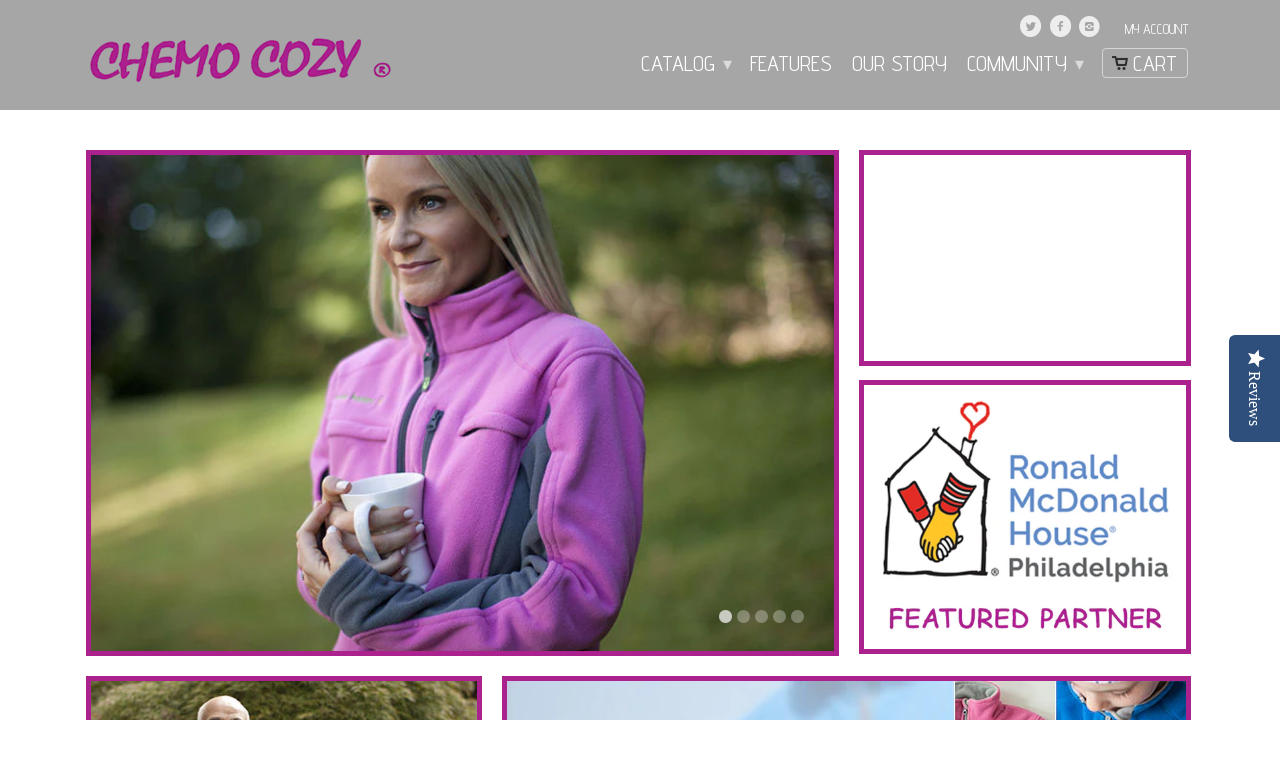

--- FILE ---
content_type: text/html; charset=utf-8
request_url: https://www.chemocozy.com/
body_size: 12799
content:
<!doctype html>
<html lang="en">  
  <head>
    <script type="text/javascript">(function e(){var e=document.createElement("script");e.type="text/javascript",e.async=true,e.src="//staticw2.yotpo.com/ZslF3V1pXLu60chSzv7WiPcwEJssMn9OogEA8oxv/widget.js";var t=document.getElementsByTagName("script")[0];t.parentNode.insertBefore(e,t)})();</script>
    <script type="text/javascript">
(function e(){var e=document.createElement("script");e.type="text/javascript",e.async=true,e.src="//staticw2.yotpo.com/ZslF3V1pXLu60chSzv7WiPcwEJssMn9OogEA8oxv/widget.js";var t=document.getElementsByTagName("script")[0];t.parentNode.insertBefore(e,t)})();
</script>
    <meta charset="utf-8">
    <meta http-equiv="cleartype" content="on">
    
    <meta name="robots" content="index,follow">
    

    <title>
      
        Functional and Fashionable clothing during infusion treatments
      
    </title>
        
    
      <meta name="description" content="a clothing company for chemotherapy, dialysis and most cancer - related infusion treatments. Patients with a port or PICC have zippered openings to access sites" />
    
    
    

<meta name="author" content="Chemo Cozy">
<meta property="og:url" content="https://www.chemocozy.com/">
<meta property="og:site_name" content="Chemo Cozy">


  <meta property="og:type" content="website">
  <meta property="og:title" content="Functional and Fashionable clothing during infusion treatments">
  
  <meta property="og:image" content="http://www.chemocozy.com/cdn/shop/t/5/assets/logo.png?v=91811849975180042331405970470">
  <meta property="og:image:secure_url" content="https://www.chemocozy.com/cdn/shop/t/5/assets/logo.png?v=91811849975180042331405970470">
  


  <meta property="og:description" content="a clothing company for chemotherapy, dialysis and most cancer - related infusion treatments. Patients with a port or PICC have zippered openings to access sites">





 

    
    

    <!-- Mobile Specific Metas -->
    <meta name="HandheldFriendly" content="True">
    <meta name="MobileOptimized" content="320">
    <meta name="viewport" content="width=device-width, initial-scale=1, maximum-scale=1"> 

    <!-- Stylesheets -->
    <link href="//www.chemocozy.com/cdn/shop/t/5/assets/styles.css?v=175687519850956615031674755763" rel="stylesheet" type="text/css" media="all" />
    <!--[if lte IE 8]>
      <link href="//www.chemocozy.com/cdn/shop/t/5/assets/ie.css?v=118629227472550075021405953229" rel="stylesheet" type="text/css" media="all" />
    <![endif]-->
      
    <!-- Icons -->
    <link rel="shortcut icon" type="image/x-icon" href="//www.chemocozy.com/cdn/shop/t/5/assets/favicon.png?v=130334209148234922921406347544">
    <link rel="canonical" href="https://www.chemocozy.com/" />

    <!-- Custom Fonts -->
    <link href='//fonts.googleapis.com/css?family=.|Merriweather:light,normal,bold|Advent+Pro:light,normal,bold|Advent+Pro:light,normal,bold|Cantarell:light,normal,bold' rel='stylesheet' type='text/css'>
    
    
      
    <!-- jQuery and jQuery fallback -->
    <script src="//ajax.googleapis.com/ajax/libs/jquery/1.11.0/jquery.min.js"></script>
    <script>window.jQuery || document.write("<script src='//www.chemocozy.com/cdn/shop/t/5/assets/jquery.min.js?v=74721525869110791951405953230'>\x3C/script>")</script>
    <script src="//www.chemocozy.com/cdn/shop/t/5/assets/app.js?v=68788629816474597161486053189" type="text/javascript"></script>
    
    <script src="//www.chemocozy.com/cdn/shopifycloud/storefront/assets/themes_support/option_selection-b017cd28.js" type="text/javascript"></script>        
    <script>window.performance && window.performance.mark && window.performance.mark('shopify.content_for_header.start');</script><meta name="google-site-verification" content="dWF1Pc_nao2-0uVgscQWTv_bDxAN4nIJG2Bt_JWCs10">
<meta id="shopify-digital-wallet" name="shopify-digital-wallet" content="/2517697/digital_wallets/dialog">
<meta name="shopify-checkout-api-token" content="53f78ecb5ed819c2d9c82687574a944c">
<meta id="in-context-paypal-metadata" data-shop-id="2517697" data-venmo-supported="false" data-environment="production" data-locale="en_US" data-paypal-v4="true" data-currency="USD">
<script async="async" src="/checkouts/internal/preloads.js?locale=en-US"></script>
<link rel="preconnect" href="https://shop.app" crossorigin="anonymous">
<script async="async" src="https://shop.app/checkouts/internal/preloads.js?locale=en-US&shop_id=2517697" crossorigin="anonymous"></script>
<script id="apple-pay-shop-capabilities" type="application/json">{"shopId":2517697,"countryCode":"US","currencyCode":"USD","merchantCapabilities":["supports3DS"],"merchantId":"gid:\/\/shopify\/Shop\/2517697","merchantName":"Chemo Cozy","requiredBillingContactFields":["postalAddress","email"],"requiredShippingContactFields":["postalAddress","email"],"shippingType":"shipping","supportedNetworks":["visa","masterCard","amex","discover","elo","jcb"],"total":{"type":"pending","label":"Chemo Cozy","amount":"1.00"},"shopifyPaymentsEnabled":true,"supportsSubscriptions":true}</script>
<script id="shopify-features" type="application/json">{"accessToken":"53f78ecb5ed819c2d9c82687574a944c","betas":["rich-media-storefront-analytics"],"domain":"www.chemocozy.com","predictiveSearch":true,"shopId":2517697,"locale":"en"}</script>
<script>var Shopify = Shopify || {};
Shopify.shop = "chemo-cozy.myshopify.com";
Shopify.locale = "en";
Shopify.currency = {"active":"USD","rate":"1.0"};
Shopify.country = "US";
Shopify.theme = {"name":"chemocozy","id":8339413,"schema_name":null,"schema_version":null,"theme_store_id":null,"role":"main"};
Shopify.theme.handle = "null";
Shopify.theme.style = {"id":null,"handle":null};
Shopify.cdnHost = "www.chemocozy.com/cdn";
Shopify.routes = Shopify.routes || {};
Shopify.routes.root = "/";</script>
<script type="module">!function(o){(o.Shopify=o.Shopify||{}).modules=!0}(window);</script>
<script>!function(o){function n(){var o=[];function n(){o.push(Array.prototype.slice.apply(arguments))}return n.q=o,n}var t=o.Shopify=o.Shopify||{};t.loadFeatures=n(),t.autoloadFeatures=n()}(window);</script>
<script>
  window.ShopifyPay = window.ShopifyPay || {};
  window.ShopifyPay.apiHost = "shop.app\/pay";
  window.ShopifyPay.redirectState = null;
</script>
<script id="shop-js-analytics" type="application/json">{"pageType":"index"}</script>
<script defer="defer" async type="module" src="//www.chemocozy.com/cdn/shopifycloud/shop-js/modules/v2/client.init-shop-cart-sync_BN7fPSNr.en.esm.js"></script>
<script defer="defer" async type="module" src="//www.chemocozy.com/cdn/shopifycloud/shop-js/modules/v2/chunk.common_Cbph3Kss.esm.js"></script>
<script defer="defer" async type="module" src="//www.chemocozy.com/cdn/shopifycloud/shop-js/modules/v2/chunk.modal_DKumMAJ1.esm.js"></script>
<script type="module">
  await import("//www.chemocozy.com/cdn/shopifycloud/shop-js/modules/v2/client.init-shop-cart-sync_BN7fPSNr.en.esm.js");
await import("//www.chemocozy.com/cdn/shopifycloud/shop-js/modules/v2/chunk.common_Cbph3Kss.esm.js");
await import("//www.chemocozy.com/cdn/shopifycloud/shop-js/modules/v2/chunk.modal_DKumMAJ1.esm.js");

  window.Shopify.SignInWithShop?.initShopCartSync?.({"fedCMEnabled":true,"windoidEnabled":true});

</script>
<script>
  window.Shopify = window.Shopify || {};
  if (!window.Shopify.featureAssets) window.Shopify.featureAssets = {};
  window.Shopify.featureAssets['shop-js'] = {"shop-cart-sync":["modules/v2/client.shop-cart-sync_CJVUk8Jm.en.esm.js","modules/v2/chunk.common_Cbph3Kss.esm.js","modules/v2/chunk.modal_DKumMAJ1.esm.js"],"init-fed-cm":["modules/v2/client.init-fed-cm_7Fvt41F4.en.esm.js","modules/v2/chunk.common_Cbph3Kss.esm.js","modules/v2/chunk.modal_DKumMAJ1.esm.js"],"init-shop-email-lookup-coordinator":["modules/v2/client.init-shop-email-lookup-coordinator_Cc088_bR.en.esm.js","modules/v2/chunk.common_Cbph3Kss.esm.js","modules/v2/chunk.modal_DKumMAJ1.esm.js"],"init-windoid":["modules/v2/client.init-windoid_hPopwJRj.en.esm.js","modules/v2/chunk.common_Cbph3Kss.esm.js","modules/v2/chunk.modal_DKumMAJ1.esm.js"],"shop-button":["modules/v2/client.shop-button_B0jaPSNF.en.esm.js","modules/v2/chunk.common_Cbph3Kss.esm.js","modules/v2/chunk.modal_DKumMAJ1.esm.js"],"shop-cash-offers":["modules/v2/client.shop-cash-offers_DPIskqss.en.esm.js","modules/v2/chunk.common_Cbph3Kss.esm.js","modules/v2/chunk.modal_DKumMAJ1.esm.js"],"shop-toast-manager":["modules/v2/client.shop-toast-manager_CK7RT69O.en.esm.js","modules/v2/chunk.common_Cbph3Kss.esm.js","modules/v2/chunk.modal_DKumMAJ1.esm.js"],"init-shop-cart-sync":["modules/v2/client.init-shop-cart-sync_BN7fPSNr.en.esm.js","modules/v2/chunk.common_Cbph3Kss.esm.js","modules/v2/chunk.modal_DKumMAJ1.esm.js"],"init-customer-accounts-sign-up":["modules/v2/client.init-customer-accounts-sign-up_CfPf4CXf.en.esm.js","modules/v2/client.shop-login-button_DeIztwXF.en.esm.js","modules/v2/chunk.common_Cbph3Kss.esm.js","modules/v2/chunk.modal_DKumMAJ1.esm.js"],"pay-button":["modules/v2/client.pay-button_CgIwFSYN.en.esm.js","modules/v2/chunk.common_Cbph3Kss.esm.js","modules/v2/chunk.modal_DKumMAJ1.esm.js"],"init-customer-accounts":["modules/v2/client.init-customer-accounts_DQ3x16JI.en.esm.js","modules/v2/client.shop-login-button_DeIztwXF.en.esm.js","modules/v2/chunk.common_Cbph3Kss.esm.js","modules/v2/chunk.modal_DKumMAJ1.esm.js"],"avatar":["modules/v2/client.avatar_BTnouDA3.en.esm.js"],"init-shop-for-new-customer-accounts":["modules/v2/client.init-shop-for-new-customer-accounts_CsZy_esa.en.esm.js","modules/v2/client.shop-login-button_DeIztwXF.en.esm.js","modules/v2/chunk.common_Cbph3Kss.esm.js","modules/v2/chunk.modal_DKumMAJ1.esm.js"],"shop-follow-button":["modules/v2/client.shop-follow-button_BRMJjgGd.en.esm.js","modules/v2/chunk.common_Cbph3Kss.esm.js","modules/v2/chunk.modal_DKumMAJ1.esm.js"],"checkout-modal":["modules/v2/client.checkout-modal_B9Drz_yf.en.esm.js","modules/v2/chunk.common_Cbph3Kss.esm.js","modules/v2/chunk.modal_DKumMAJ1.esm.js"],"shop-login-button":["modules/v2/client.shop-login-button_DeIztwXF.en.esm.js","modules/v2/chunk.common_Cbph3Kss.esm.js","modules/v2/chunk.modal_DKumMAJ1.esm.js"],"lead-capture":["modules/v2/client.lead-capture_DXYzFM3R.en.esm.js","modules/v2/chunk.common_Cbph3Kss.esm.js","modules/v2/chunk.modal_DKumMAJ1.esm.js"],"shop-login":["modules/v2/client.shop-login_CA5pJqmO.en.esm.js","modules/v2/chunk.common_Cbph3Kss.esm.js","modules/v2/chunk.modal_DKumMAJ1.esm.js"],"payment-terms":["modules/v2/client.payment-terms_BxzfvcZJ.en.esm.js","modules/v2/chunk.common_Cbph3Kss.esm.js","modules/v2/chunk.modal_DKumMAJ1.esm.js"]};
</script>
<script>(function() {
  var isLoaded = false;
  function asyncLoad() {
    if (isLoaded) return;
    isLoaded = true;
    var urls = ["\/\/d1liekpayvooaz.cloudfront.net\/apps\/customizery\/customizery.js?shop=chemo-cozy.myshopify.com","https:\/\/chimpstatic.com\/mcjs-connected\/js\/users\/ee43d2cf9abfe6da3b311160f\/dea393a30b440ce886caa43d3.js?shop=chemo-cozy.myshopify.com"];
    for (var i = 0; i < urls.length; i++) {
      var s = document.createElement('script');
      s.type = 'text/javascript';
      s.async = true;
      s.src = urls[i];
      var x = document.getElementsByTagName('script')[0];
      x.parentNode.insertBefore(s, x);
    }
  };
  if(window.attachEvent) {
    window.attachEvent('onload', asyncLoad);
  } else {
    window.addEventListener('load', asyncLoad, false);
  }
})();</script>
<script id="__st">var __st={"a":2517697,"offset":-18000,"reqid":"eecd53cc-52b9-4703-946a-6aaf14962097-1770013067","pageurl":"www.chemocozy.com\/","u":"5b07ec4b19b2","p":"home"};</script>
<script>window.ShopifyPaypalV4VisibilityTracking = true;</script>
<script id="captcha-bootstrap">!function(){'use strict';const t='contact',e='account',n='new_comment',o=[[t,t],['blogs',n],['comments',n],[t,'customer']],c=[[e,'customer_login'],[e,'guest_login'],[e,'recover_customer_password'],[e,'create_customer']],r=t=>t.map((([t,e])=>`form[action*='/${t}']:not([data-nocaptcha='true']) input[name='form_type'][value='${e}']`)).join(','),a=t=>()=>t?[...document.querySelectorAll(t)].map((t=>t.form)):[];function s(){const t=[...o],e=r(t);return a(e)}const i='password',u='form_key',d=['recaptcha-v3-token','g-recaptcha-response','h-captcha-response',i],f=()=>{try{return window.sessionStorage}catch{return}},m='__shopify_v',_=t=>t.elements[u];function p(t,e,n=!1){try{const o=window.sessionStorage,c=JSON.parse(o.getItem(e)),{data:r}=function(t){const{data:e,action:n}=t;return t[m]||n?{data:e,action:n}:{data:t,action:n}}(c);for(const[e,n]of Object.entries(r))t.elements[e]&&(t.elements[e].value=n);n&&o.removeItem(e)}catch(o){console.error('form repopulation failed',{error:o})}}const l='form_type',E='cptcha';function T(t){t.dataset[E]=!0}const w=window,h=w.document,L='Shopify',v='ce_forms',y='captcha';let A=!1;((t,e)=>{const n=(g='f06e6c50-85a8-45c8-87d0-21a2b65856fe',I='https://cdn.shopify.com/shopifycloud/storefront-forms-hcaptcha/ce_storefront_forms_captcha_hcaptcha.v1.5.2.iife.js',D={infoText:'Protected by hCaptcha',privacyText:'Privacy',termsText:'Terms'},(t,e,n)=>{const o=w[L][v],c=o.bindForm;if(c)return c(t,g,e,D).then(n);var r;o.q.push([[t,g,e,D],n]),r=I,A||(h.body.append(Object.assign(h.createElement('script'),{id:'captcha-provider',async:!0,src:r})),A=!0)});var g,I,D;w[L]=w[L]||{},w[L][v]=w[L][v]||{},w[L][v].q=[],w[L][y]=w[L][y]||{},w[L][y].protect=function(t,e){n(t,void 0,e),T(t)},Object.freeze(w[L][y]),function(t,e,n,w,h,L){const[v,y,A,g]=function(t,e,n){const i=e?o:[],u=t?c:[],d=[...i,...u],f=r(d),m=r(i),_=r(d.filter((([t,e])=>n.includes(e))));return[a(f),a(m),a(_),s()]}(w,h,L),I=t=>{const e=t.target;return e instanceof HTMLFormElement?e:e&&e.form},D=t=>v().includes(t);t.addEventListener('submit',(t=>{const e=I(t);if(!e)return;const n=D(e)&&!e.dataset.hcaptchaBound&&!e.dataset.recaptchaBound,o=_(e),c=g().includes(e)&&(!o||!o.value);(n||c)&&t.preventDefault(),c&&!n&&(function(t){try{if(!f())return;!function(t){const e=f();if(!e)return;const n=_(t);if(!n)return;const o=n.value;o&&e.removeItem(o)}(t);const e=Array.from(Array(32),(()=>Math.random().toString(36)[2])).join('');!function(t,e){_(t)||t.append(Object.assign(document.createElement('input'),{type:'hidden',name:u})),t.elements[u].value=e}(t,e),function(t,e){const n=f();if(!n)return;const o=[...t.querySelectorAll(`input[type='${i}']`)].map((({name:t})=>t)),c=[...d,...o],r={};for(const[a,s]of new FormData(t).entries())c.includes(a)||(r[a]=s);n.setItem(e,JSON.stringify({[m]:1,action:t.action,data:r}))}(t,e)}catch(e){console.error('failed to persist form',e)}}(e),e.submit())}));const S=(t,e)=>{t&&!t.dataset[E]&&(n(t,e.some((e=>e===t))),T(t))};for(const o of['focusin','change'])t.addEventListener(o,(t=>{const e=I(t);D(e)&&S(e,y())}));const B=e.get('form_key'),M=e.get(l),P=B&&M;t.addEventListener('DOMContentLoaded',(()=>{const t=y();if(P)for(const e of t)e.elements[l].value===M&&p(e,B);[...new Set([...A(),...v().filter((t=>'true'===t.dataset.shopifyCaptcha))])].forEach((e=>S(e,t)))}))}(h,new URLSearchParams(w.location.search),n,t,e,['guest_login'])})(!0,!0)}();</script>
<script integrity="sha256-4kQ18oKyAcykRKYeNunJcIwy7WH5gtpwJnB7kiuLZ1E=" data-source-attribution="shopify.loadfeatures" defer="defer" src="//www.chemocozy.com/cdn/shopifycloud/storefront/assets/storefront/load_feature-a0a9edcb.js" crossorigin="anonymous"></script>
<script crossorigin="anonymous" defer="defer" src="//www.chemocozy.com/cdn/shopifycloud/storefront/assets/shopify_pay/storefront-65b4c6d7.js?v=20250812"></script>
<script data-source-attribution="shopify.dynamic_checkout.dynamic.init">var Shopify=Shopify||{};Shopify.PaymentButton=Shopify.PaymentButton||{isStorefrontPortableWallets:!0,init:function(){window.Shopify.PaymentButton.init=function(){};var t=document.createElement("script");t.src="https://www.chemocozy.com/cdn/shopifycloud/portable-wallets/latest/portable-wallets.en.js",t.type="module",document.head.appendChild(t)}};
</script>
<script data-source-attribution="shopify.dynamic_checkout.buyer_consent">
  function portableWalletsHideBuyerConsent(e){var t=document.getElementById("shopify-buyer-consent"),n=document.getElementById("shopify-subscription-policy-button");t&&n&&(t.classList.add("hidden"),t.setAttribute("aria-hidden","true"),n.removeEventListener("click",e))}function portableWalletsShowBuyerConsent(e){var t=document.getElementById("shopify-buyer-consent"),n=document.getElementById("shopify-subscription-policy-button");t&&n&&(t.classList.remove("hidden"),t.removeAttribute("aria-hidden"),n.addEventListener("click",e))}window.Shopify?.PaymentButton&&(window.Shopify.PaymentButton.hideBuyerConsent=portableWalletsHideBuyerConsent,window.Shopify.PaymentButton.showBuyerConsent=portableWalletsShowBuyerConsent);
</script>
<script data-source-attribution="shopify.dynamic_checkout.cart.bootstrap">document.addEventListener("DOMContentLoaded",(function(){function t(){return document.querySelector("shopify-accelerated-checkout-cart, shopify-accelerated-checkout")}if(t())Shopify.PaymentButton.init();else{new MutationObserver((function(e,n){t()&&(Shopify.PaymentButton.init(),n.disconnect())})).observe(document.body,{childList:!0,subtree:!0})}}));
</script>
<link id="shopify-accelerated-checkout-styles" rel="stylesheet" media="screen" href="https://www.chemocozy.com/cdn/shopifycloud/portable-wallets/latest/accelerated-checkout-backwards-compat.css" crossorigin="anonymous">
<style id="shopify-accelerated-checkout-cart">
        #shopify-buyer-consent {
  margin-top: 1em;
  display: inline-block;
  width: 100%;
}

#shopify-buyer-consent.hidden {
  display: none;
}

#shopify-subscription-policy-button {
  background: none;
  border: none;
  padding: 0;
  text-decoration: underline;
  font-size: inherit;
  cursor: pointer;
}

#shopify-subscription-policy-button::before {
  box-shadow: none;
}

      </style>

<script>window.performance && window.performance.mark && window.performance.mark('shopify.content_for_header.end');</script>
  <link href="https://monorail-edge.shopifysvc.com" rel="dns-prefetch">
<script>(function(){if ("sendBeacon" in navigator && "performance" in window) {try {var session_token_from_headers = performance.getEntriesByType('navigation')[0].serverTiming.find(x => x.name == '_s').description;} catch {var session_token_from_headers = undefined;}var session_cookie_matches = document.cookie.match(/_shopify_s=([^;]*)/);var session_token_from_cookie = session_cookie_matches && session_cookie_matches.length === 2 ? session_cookie_matches[1] : "";var session_token = session_token_from_headers || session_token_from_cookie || "";function handle_abandonment_event(e) {var entries = performance.getEntries().filter(function(entry) {return /monorail-edge.shopifysvc.com/.test(entry.name);});if (!window.abandonment_tracked && entries.length === 0) {window.abandonment_tracked = true;var currentMs = Date.now();var navigation_start = performance.timing.navigationStart;var payload = {shop_id: 2517697,url: window.location.href,navigation_start,duration: currentMs - navigation_start,session_token,page_type: "index"};window.navigator.sendBeacon("https://monorail-edge.shopifysvc.com/v1/produce", JSON.stringify({schema_id: "online_store_buyer_site_abandonment/1.1",payload: payload,metadata: {event_created_at_ms: currentMs,event_sent_at_ms: currentMs}}));}}window.addEventListener('pagehide', handle_abandonment_event);}}());</script>
<script id="web-pixels-manager-setup">(function e(e,d,r,n,o){if(void 0===o&&(o={}),!Boolean(null===(a=null===(i=window.Shopify)||void 0===i?void 0:i.analytics)||void 0===a?void 0:a.replayQueue)){var i,a;window.Shopify=window.Shopify||{};var t=window.Shopify;t.analytics=t.analytics||{};var s=t.analytics;s.replayQueue=[],s.publish=function(e,d,r){return s.replayQueue.push([e,d,r]),!0};try{self.performance.mark("wpm:start")}catch(e){}var l=function(){var e={modern:/Edge?\/(1{2}[4-9]|1[2-9]\d|[2-9]\d{2}|\d{4,})\.\d+(\.\d+|)|Firefox\/(1{2}[4-9]|1[2-9]\d|[2-9]\d{2}|\d{4,})\.\d+(\.\d+|)|Chrom(ium|e)\/(9{2}|\d{3,})\.\d+(\.\d+|)|(Maci|X1{2}).+ Version\/(15\.\d+|(1[6-9]|[2-9]\d|\d{3,})\.\d+)([,.]\d+|)( \(\w+\)|)( Mobile\/\w+|) Safari\/|Chrome.+OPR\/(9{2}|\d{3,})\.\d+\.\d+|(CPU[ +]OS|iPhone[ +]OS|CPU[ +]iPhone|CPU IPhone OS|CPU iPad OS)[ +]+(15[._]\d+|(1[6-9]|[2-9]\d|\d{3,})[._]\d+)([._]\d+|)|Android:?[ /-](13[3-9]|1[4-9]\d|[2-9]\d{2}|\d{4,})(\.\d+|)(\.\d+|)|Android.+Firefox\/(13[5-9]|1[4-9]\d|[2-9]\d{2}|\d{4,})\.\d+(\.\d+|)|Android.+Chrom(ium|e)\/(13[3-9]|1[4-9]\d|[2-9]\d{2}|\d{4,})\.\d+(\.\d+|)|SamsungBrowser\/([2-9]\d|\d{3,})\.\d+/,legacy:/Edge?\/(1[6-9]|[2-9]\d|\d{3,})\.\d+(\.\d+|)|Firefox\/(5[4-9]|[6-9]\d|\d{3,})\.\d+(\.\d+|)|Chrom(ium|e)\/(5[1-9]|[6-9]\d|\d{3,})\.\d+(\.\d+|)([\d.]+$|.*Safari\/(?![\d.]+ Edge\/[\d.]+$))|(Maci|X1{2}).+ Version\/(10\.\d+|(1[1-9]|[2-9]\d|\d{3,})\.\d+)([,.]\d+|)( \(\w+\)|)( Mobile\/\w+|) Safari\/|Chrome.+OPR\/(3[89]|[4-9]\d|\d{3,})\.\d+\.\d+|(CPU[ +]OS|iPhone[ +]OS|CPU[ +]iPhone|CPU IPhone OS|CPU iPad OS)[ +]+(10[._]\d+|(1[1-9]|[2-9]\d|\d{3,})[._]\d+)([._]\d+|)|Android:?[ /-](13[3-9]|1[4-9]\d|[2-9]\d{2}|\d{4,})(\.\d+|)(\.\d+|)|Mobile Safari.+OPR\/([89]\d|\d{3,})\.\d+\.\d+|Android.+Firefox\/(13[5-9]|1[4-9]\d|[2-9]\d{2}|\d{4,})\.\d+(\.\d+|)|Android.+Chrom(ium|e)\/(13[3-9]|1[4-9]\d|[2-9]\d{2}|\d{4,})\.\d+(\.\d+|)|Android.+(UC? ?Browser|UCWEB|U3)[ /]?(15\.([5-9]|\d{2,})|(1[6-9]|[2-9]\d|\d{3,})\.\d+)\.\d+|SamsungBrowser\/(5\.\d+|([6-9]|\d{2,})\.\d+)|Android.+MQ{2}Browser\/(14(\.(9|\d{2,})|)|(1[5-9]|[2-9]\d|\d{3,})(\.\d+|))(\.\d+|)|K[Aa][Ii]OS\/(3\.\d+|([4-9]|\d{2,})\.\d+)(\.\d+|)/},d=e.modern,r=e.legacy,n=navigator.userAgent;return n.match(d)?"modern":n.match(r)?"legacy":"unknown"}(),u="modern"===l?"modern":"legacy",c=(null!=n?n:{modern:"",legacy:""})[u],f=function(e){return[e.baseUrl,"/wpm","/b",e.hashVersion,"modern"===e.buildTarget?"m":"l",".js"].join("")}({baseUrl:d,hashVersion:r,buildTarget:u}),m=function(e){var d=e.version,r=e.bundleTarget,n=e.surface,o=e.pageUrl,i=e.monorailEndpoint;return{emit:function(e){var a=e.status,t=e.errorMsg,s=(new Date).getTime(),l=JSON.stringify({metadata:{event_sent_at_ms:s},events:[{schema_id:"web_pixels_manager_load/3.1",payload:{version:d,bundle_target:r,page_url:o,status:a,surface:n,error_msg:t},metadata:{event_created_at_ms:s}}]});if(!i)return console&&console.warn&&console.warn("[Web Pixels Manager] No Monorail endpoint provided, skipping logging."),!1;try{return self.navigator.sendBeacon.bind(self.navigator)(i,l)}catch(e){}var u=new XMLHttpRequest;try{return u.open("POST",i,!0),u.setRequestHeader("Content-Type","text/plain"),u.send(l),!0}catch(e){return console&&console.warn&&console.warn("[Web Pixels Manager] Got an unhandled error while logging to Monorail."),!1}}}}({version:r,bundleTarget:l,surface:e.surface,pageUrl:self.location.href,monorailEndpoint:e.monorailEndpoint});try{o.browserTarget=l,function(e){var d=e.src,r=e.async,n=void 0===r||r,o=e.onload,i=e.onerror,a=e.sri,t=e.scriptDataAttributes,s=void 0===t?{}:t,l=document.createElement("script"),u=document.querySelector("head"),c=document.querySelector("body");if(l.async=n,l.src=d,a&&(l.integrity=a,l.crossOrigin="anonymous"),s)for(var f in s)if(Object.prototype.hasOwnProperty.call(s,f))try{l.dataset[f]=s[f]}catch(e){}if(o&&l.addEventListener("load",o),i&&l.addEventListener("error",i),u)u.appendChild(l);else{if(!c)throw new Error("Did not find a head or body element to append the script");c.appendChild(l)}}({src:f,async:!0,onload:function(){if(!function(){var e,d;return Boolean(null===(d=null===(e=window.Shopify)||void 0===e?void 0:e.analytics)||void 0===d?void 0:d.initialized)}()){var d=window.webPixelsManager.init(e)||void 0;if(d){var r=window.Shopify.analytics;r.replayQueue.forEach((function(e){var r=e[0],n=e[1],o=e[2];d.publishCustomEvent(r,n,o)})),r.replayQueue=[],r.publish=d.publishCustomEvent,r.visitor=d.visitor,r.initialized=!0}}},onerror:function(){return m.emit({status:"failed",errorMsg:"".concat(f," has failed to load")})},sri:function(e){var d=/^sha384-[A-Za-z0-9+/=]+$/;return"string"==typeof e&&d.test(e)}(c)?c:"",scriptDataAttributes:o}),m.emit({status:"loading"})}catch(e){m.emit({status:"failed",errorMsg:(null==e?void 0:e.message)||"Unknown error"})}}})({shopId: 2517697,storefrontBaseUrl: "https://www.chemocozy.com",extensionsBaseUrl: "https://extensions.shopifycdn.com/cdn/shopifycloud/web-pixels-manager",monorailEndpoint: "https://monorail-edge.shopifysvc.com/unstable/produce_batch",surface: "storefront-renderer",enabledBetaFlags: ["2dca8a86"],webPixelsConfigList: [{"id":"1209696345","configuration":"{\"yotpoStoreId\":\"ZslF3V1pXLu60chSzv7WiPcwEJssMn9OogEA8oxv\"}","eventPayloadVersion":"v1","runtimeContext":"STRICT","scriptVersion":"8bb37a256888599d9a3d57f0551d3859","type":"APP","apiClientId":70132,"privacyPurposes":["ANALYTICS","MARKETING","SALE_OF_DATA"],"dataSharingAdjustments":{"protectedCustomerApprovalScopes":["read_customer_address","read_customer_email","read_customer_name","read_customer_personal_data","read_customer_phone"]}},{"id":"429391961","configuration":"{\"config\":\"{\\\"pixel_id\\\":\\\"G-1NCS5CYXSD\\\",\\\"target_country\\\":\\\"US\\\",\\\"gtag_events\\\":[{\\\"type\\\":\\\"begin_checkout\\\",\\\"action_label\\\":\\\"G-1NCS5CYXSD\\\"},{\\\"type\\\":\\\"search\\\",\\\"action_label\\\":\\\"G-1NCS5CYXSD\\\"},{\\\"type\\\":\\\"view_item\\\",\\\"action_label\\\":[\\\"G-1NCS5CYXSD\\\",\\\"MC-DGW57KH1QH\\\"]},{\\\"type\\\":\\\"purchase\\\",\\\"action_label\\\":[\\\"G-1NCS5CYXSD\\\",\\\"MC-DGW57KH1QH\\\"]},{\\\"type\\\":\\\"page_view\\\",\\\"action_label\\\":[\\\"G-1NCS5CYXSD\\\",\\\"MC-DGW57KH1QH\\\"]},{\\\"type\\\":\\\"add_payment_info\\\",\\\"action_label\\\":\\\"G-1NCS5CYXSD\\\"},{\\\"type\\\":\\\"add_to_cart\\\",\\\"action_label\\\":\\\"G-1NCS5CYXSD\\\"}],\\\"enable_monitoring_mode\\\":false}\"}","eventPayloadVersion":"v1","runtimeContext":"OPEN","scriptVersion":"b2a88bafab3e21179ed38636efcd8a93","type":"APP","apiClientId":1780363,"privacyPurposes":[],"dataSharingAdjustments":{"protectedCustomerApprovalScopes":["read_customer_address","read_customer_email","read_customer_name","read_customer_personal_data","read_customer_phone"]}},{"id":"68649049","eventPayloadVersion":"v1","runtimeContext":"LAX","scriptVersion":"1","type":"CUSTOM","privacyPurposes":["MARKETING"],"name":"Meta pixel (migrated)"},{"id":"104595545","eventPayloadVersion":"v1","runtimeContext":"LAX","scriptVersion":"1","type":"CUSTOM","privacyPurposes":["ANALYTICS"],"name":"Google Analytics tag (migrated)"},{"id":"shopify-app-pixel","configuration":"{}","eventPayloadVersion":"v1","runtimeContext":"STRICT","scriptVersion":"0450","apiClientId":"shopify-pixel","type":"APP","privacyPurposes":["ANALYTICS","MARKETING"]},{"id":"shopify-custom-pixel","eventPayloadVersion":"v1","runtimeContext":"LAX","scriptVersion":"0450","apiClientId":"shopify-pixel","type":"CUSTOM","privacyPurposes":["ANALYTICS","MARKETING"]}],isMerchantRequest: false,initData: {"shop":{"name":"Chemo Cozy","paymentSettings":{"currencyCode":"USD"},"myshopifyDomain":"chemo-cozy.myshopify.com","countryCode":"US","storefrontUrl":"https:\/\/www.chemocozy.com"},"customer":null,"cart":null,"checkout":null,"productVariants":[],"purchasingCompany":null},},"https://www.chemocozy.com/cdn","1d2a099fw23dfb22ep557258f5m7a2edbae",{"modern":"","legacy":""},{"shopId":"2517697","storefrontBaseUrl":"https:\/\/www.chemocozy.com","extensionBaseUrl":"https:\/\/extensions.shopifycdn.com\/cdn\/shopifycloud\/web-pixels-manager","surface":"storefront-renderer","enabledBetaFlags":"[\"2dca8a86\"]","isMerchantRequest":"false","hashVersion":"1d2a099fw23dfb22ep557258f5m7a2edbae","publish":"custom","events":"[[\"page_viewed\",{}]]"});</script><script>
  window.ShopifyAnalytics = window.ShopifyAnalytics || {};
  window.ShopifyAnalytics.meta = window.ShopifyAnalytics.meta || {};
  window.ShopifyAnalytics.meta.currency = 'USD';
  var meta = {"page":{"pageType":"home","requestId":"eecd53cc-52b9-4703-946a-6aaf14962097-1770013067"}};
  for (var attr in meta) {
    window.ShopifyAnalytics.meta[attr] = meta[attr];
  }
</script>
<script class="analytics">
  (function () {
    var customDocumentWrite = function(content) {
      var jquery = null;

      if (window.jQuery) {
        jquery = window.jQuery;
      } else if (window.Checkout && window.Checkout.$) {
        jquery = window.Checkout.$;
      }

      if (jquery) {
        jquery('body').append(content);
      }
    };

    var hasLoggedConversion = function(token) {
      if (token) {
        return document.cookie.indexOf('loggedConversion=' + token) !== -1;
      }
      return false;
    }

    var setCookieIfConversion = function(token) {
      if (token) {
        var twoMonthsFromNow = new Date(Date.now());
        twoMonthsFromNow.setMonth(twoMonthsFromNow.getMonth() + 2);

        document.cookie = 'loggedConversion=' + token + '; expires=' + twoMonthsFromNow;
      }
    }

    var trekkie = window.ShopifyAnalytics.lib = window.trekkie = window.trekkie || [];
    if (trekkie.integrations) {
      return;
    }
    trekkie.methods = [
      'identify',
      'page',
      'ready',
      'track',
      'trackForm',
      'trackLink'
    ];
    trekkie.factory = function(method) {
      return function() {
        var args = Array.prototype.slice.call(arguments);
        args.unshift(method);
        trekkie.push(args);
        return trekkie;
      };
    };
    for (var i = 0; i < trekkie.methods.length; i++) {
      var key = trekkie.methods[i];
      trekkie[key] = trekkie.factory(key);
    }
    trekkie.load = function(config) {
      trekkie.config = config || {};
      trekkie.config.initialDocumentCookie = document.cookie;
      var first = document.getElementsByTagName('script')[0];
      var script = document.createElement('script');
      script.type = 'text/javascript';
      script.onerror = function(e) {
        var scriptFallback = document.createElement('script');
        scriptFallback.type = 'text/javascript';
        scriptFallback.onerror = function(error) {
                var Monorail = {
      produce: function produce(monorailDomain, schemaId, payload) {
        var currentMs = new Date().getTime();
        var event = {
          schema_id: schemaId,
          payload: payload,
          metadata: {
            event_created_at_ms: currentMs,
            event_sent_at_ms: currentMs
          }
        };
        return Monorail.sendRequest("https://" + monorailDomain + "/v1/produce", JSON.stringify(event));
      },
      sendRequest: function sendRequest(endpointUrl, payload) {
        // Try the sendBeacon API
        if (window && window.navigator && typeof window.navigator.sendBeacon === 'function' && typeof window.Blob === 'function' && !Monorail.isIos12()) {
          var blobData = new window.Blob([payload], {
            type: 'text/plain'
          });

          if (window.navigator.sendBeacon(endpointUrl, blobData)) {
            return true;
          } // sendBeacon was not successful

        } // XHR beacon

        var xhr = new XMLHttpRequest();

        try {
          xhr.open('POST', endpointUrl);
          xhr.setRequestHeader('Content-Type', 'text/plain');
          xhr.send(payload);
        } catch (e) {
          console.log(e);
        }

        return false;
      },
      isIos12: function isIos12() {
        return window.navigator.userAgent.lastIndexOf('iPhone; CPU iPhone OS 12_') !== -1 || window.navigator.userAgent.lastIndexOf('iPad; CPU OS 12_') !== -1;
      }
    };
    Monorail.produce('monorail-edge.shopifysvc.com',
      'trekkie_storefront_load_errors/1.1',
      {shop_id: 2517697,
      theme_id: 8339413,
      app_name: "storefront",
      context_url: window.location.href,
      source_url: "//www.chemocozy.com/cdn/s/trekkie.storefront.c59ea00e0474b293ae6629561379568a2d7c4bba.min.js"});

        };
        scriptFallback.async = true;
        scriptFallback.src = '//www.chemocozy.com/cdn/s/trekkie.storefront.c59ea00e0474b293ae6629561379568a2d7c4bba.min.js';
        first.parentNode.insertBefore(scriptFallback, first);
      };
      script.async = true;
      script.src = '//www.chemocozy.com/cdn/s/trekkie.storefront.c59ea00e0474b293ae6629561379568a2d7c4bba.min.js';
      first.parentNode.insertBefore(script, first);
    };
    trekkie.load(
      {"Trekkie":{"appName":"storefront","development":false,"defaultAttributes":{"shopId":2517697,"isMerchantRequest":null,"themeId":8339413,"themeCityHash":"10534976410709660905","contentLanguage":"en","currency":"USD","eventMetadataId":"2297392d-7c88-4f9a-8da5-e49801cce933"},"isServerSideCookieWritingEnabled":true,"monorailRegion":"shop_domain","enabledBetaFlags":["65f19447","b5387b81"]},"Session Attribution":{},"S2S":{"facebookCapiEnabled":false,"source":"trekkie-storefront-renderer","apiClientId":580111}}
    );

    var loaded = false;
    trekkie.ready(function() {
      if (loaded) return;
      loaded = true;

      window.ShopifyAnalytics.lib = window.trekkie;

      var originalDocumentWrite = document.write;
      document.write = customDocumentWrite;
      try { window.ShopifyAnalytics.merchantGoogleAnalytics.call(this); } catch(error) {};
      document.write = originalDocumentWrite;

      window.ShopifyAnalytics.lib.page(null,{"pageType":"home","requestId":"eecd53cc-52b9-4703-946a-6aaf14962097-1770013067","shopifyEmitted":true});

      var match = window.location.pathname.match(/checkouts\/(.+)\/(thank_you|post_purchase)/)
      var token = match? match[1]: undefined;
      if (!hasLoggedConversion(token)) {
        setCookieIfConversion(token);
        
      }
    });


        var eventsListenerScript = document.createElement('script');
        eventsListenerScript.async = true;
        eventsListenerScript.src = "//www.chemocozy.com/cdn/shopifycloud/storefront/assets/shop_events_listener-3da45d37.js";
        document.getElementsByTagName('head')[0].appendChild(eventsListenerScript);

})();</script>
  <script>
  if (!window.ga || (window.ga && typeof window.ga !== 'function')) {
    window.ga = function ga() {
      (window.ga.q = window.ga.q || []).push(arguments);
      if (window.Shopify && window.Shopify.analytics && typeof window.Shopify.analytics.publish === 'function') {
        window.Shopify.analytics.publish("ga_stub_called", {}, {sendTo: "google_osp_migration"});
      }
      console.error("Shopify's Google Analytics stub called with:", Array.from(arguments), "\nSee https://help.shopify.com/manual/promoting-marketing/pixels/pixel-migration#google for more information.");
    };
    if (window.Shopify && window.Shopify.analytics && typeof window.Shopify.analytics.publish === 'function') {
      window.Shopify.analytics.publish("ga_stub_initialized", {}, {sendTo: "google_osp_migration"});
    }
  }
</script>
<script
  defer
  src="https://www.chemocozy.com/cdn/shopifycloud/perf-kit/shopify-perf-kit-3.1.0.min.js"
  data-application="storefront-renderer"
  data-shop-id="2517697"
  data-render-region="gcp-us-east1"
  data-page-type="index"
  data-theme-instance-id="8339413"
  data-theme-name=""
  data-theme-version=""
  data-monorail-region="shop_domain"
  data-resource-timing-sampling-rate="10"
  data-shs="true"
  data-shs-beacon="true"
  data-shs-export-with-fetch="true"
  data-shs-logs-sample-rate="1"
  data-shs-beacon-endpoint="https://www.chemocozy.com/api/collect"
></script>
</head>
      <body class="index">
    <div id="fb-root"></div>
    <script>(function(d, s, id) {
      var js, fjs = d.getElementsByTagName(s)[0];
      if (d.getElementById(id)) return;
      js = d.createElement(s); js.id = id; js.async=true;
      js.src = "//connect.facebook.net/en_US/all.js#xfbml=1&status=0";
      fjs.parentNode.insertBefore(js, fjs);
    }(document, 'script', 'facebook-jssdk'));</script>

    <div class="header">
      <div class="container content"> 
        <div class="sixteen columns homepage">
        <div class="one-third column logo alpha">
          <a href="https://www.chemocozy.com" title="Chemo Cozy">
            
              <img src="//www.chemocozy.com/cdn/shop/t/5/assets/logo.png?v=91811849975180042331405970470" alt="Chemo Cozy" />
            
          </a>
        </div>
        
        <div class="two-thirds column nav omega">
          <div class="mobile_hidden mobile_menu_container">
            <ul class="top_menu ">
              
                <li> 
                  <ul class="social_icons">
                    
                      <li class="twitter"><a href="https://twitter.com/chemocozy" title="Chemo Cozy on Twitter" rel="me" target="_blank"><span class="icon-twitter"></span></a></li>
                    
                    
                    
                      <li class="facebook"><a href="https://www.facebook.com/chemocozy" title="Chemo Cozy on Facebook" rel="me" target="_blank"><span class="icon-facebook"></span></a></li>
                    
                    
                    
                    
                    

                    
                    
                    
                    
                    
                    
                    
                    
                    

                    
                      <li class="instagram"><a href="http://instagram.com/chemocozy" title="Chemo Cozy on Instagram" rel="me" target="_blank"><span class="icon-instagram"></span></a></li>  
                    
                    
                  </ul>
                </li>
              
              
              
                <li>
                  <a href="/account" title="My Account ">My Account</a>
                </li>
                
              
              
              
            </ul>
            <ul class="main menu">
              
                
                  <li><a href="/collections/all" title="Catalog"  >Catalog 
                    <span class="arrow">▾</span></a> 
                    <ul>
                      
                        
                          <li><a href="/collections/adult-chemo-cozy-jackets" title="Adult">Adult</a></li>
                        
                      
                        
                          <li><a href="/collections/chemo-cozy-kids" title="Kids">Kids</a></li>
                        
                      
                        
                          <li><a href="/products/donate-a-jacket" title="Donate">Donate</a></li>
                        
                      
                    </ul>
                  </li>
                
              
                
                  <li><a href="/pages/features" title="Features" >Features</a></li>
                
              
                
                  <li><a href="/pages/about-us" title="Our Story" >Our Story</a></li>
                
              
                
                  <li><a href="/pages/partners" title="Community"  >Community 
                    <span class="arrow">▾</span></a> 
                    <ul>
                      
                        
                          <li><a href="/pages/partners" title="Our Partners">Our Partners</a></li>
                        
                      
                        
                          <li><a href="/pages/chemo-cozy-champions" title="Champions">Champions</a></li>
                        
                      
                        
                          <li><a href="/blogs/news" title="Press">Press</a></li>
                        
                      
                    </ul>
                  </li>
                
              
            </ul>
          </div>
          <ul class="nav_buttons menu">
            <li class="navicon_button">
              <a href="#" class="navicon" title="View Menu">Menu</a>
            </li>
            <li>
              <a href="/cart" class="cart " title="Shopping Cart">Cart</a>
            </li>
          </ul>
        </div>

        
      </div>
    </div>
    </div>
    
    <div class="toggle_menu nav">
      <ul class="mobile_menu">
        <li>
          <form class="search" action="/search">
            
              <input type="hidden" name="type" value="product" />
            
            <input type="text" name="q" class="search_box" placeholder="Search..." value="" />
          </form>
        </li>
        
          
            <li ><a href="/collections/all" title="Catalog">Catalog</a>
              <ul>
                
                  
                    <li ><a href="/collections/adult-chemo-cozy-jackets" title="Adult">Adult</a></li>
                  
                
                  
                    <li ><a href="/collections/chemo-cozy-kids" title="Kids">Kids</a></li>
                  
                
                  
                    <li ><a href="/products/donate-a-jacket" title="Donate">Donate</a></li>
                  
                
              </ul>
            </li>
          
        
          
            <li ><a href="/pages/features" title="Features">Features</a></li>
          
        
          
            <li ><a href="/pages/about-us" title="Our Story">Our Story</a></li>
          
        
          
            <li ><a href="/pages/partners" title="Community">Community</a>
              <ul>
                
                  
                    <li ><a href="/pages/partners" title="Our Partners">Our Partners</a></li>
                  
                
                  
                    <li ><a href="/pages/chemo-cozy-champions" title="Champions">Champions</a></li>
                  
                
                  
                    <li ><a href="/blogs/news" title="Press">Press</a></li>
                  
                
              </ul>
            </li>
          
        
        
        
          <li>
            <a href="/account" title="My Account ">My Account</a>
          </li>
          
        
      </ul>
    </div>  
      
      <div class="fixed_header"></div>

      

      
        
  
    <div class="container main content"> 
      <div class="sixteen columns clearfix">
  
  
  

  <div id="homepage_slider" class="flexslider">
    <ul class="slides">
      
    
  
      
	    	<li>
	    		<a href="https://www.chemocozy.com/products/women-s-polar-fleece-jackets"><img src="//www.chemocozy.com/cdn/shop/t/5/assets/slideshow_1.jpg?v=154664314487318526491406841117" alt="Chemo Cozy - Chemotherapy Treatment Fleeces" /></a>
	    		
	    	</li>
	    
      
      
      	<li>
      		<a href="https://www.chemocozy.com/products/kids-fleece-jacket-blue"><img src="//www.chemocozy.com/cdn/shop/t/5/assets/slideshow_2.jpg?v=174259453212631865931406841118" alt="Stay Comfortable During Chemotherapy - Chemo Cozy" /></a>
          
        </li>
      
      
      
      	<li>
      		<a href="https://www.chemocozy.com/products/womens-polar-fleece-jacket-green"><img src="//www.chemocozy.com/cdn/shop/t/5/assets/slideshow_3.jpg?v=92839537234918389781406855097" alt="Fleeces with Port Line and PICC access - Chemo Cozy" /></a>
          
        </li>
      
      
      
      	<li>
      		<a href="https://www.chemocozy.com/products/men-s-polar-fleece-jackets"><img src="//www.chemocozy.com/cdn/shop/t/5/assets/slideshow_4.jpg?v=95552285880200628331406855099" alt="Clothing for Chemotherapy Infusions - Chemo Cozy" /></a>
          
        </li>
      
      
      
      	<li>
      		<a href="https://www.chemocozy.com/products/kids-fleece-jacket-teal"><img src="//www.chemocozy.com/cdn/shop/t/5/assets/slideshow_5.jpg?v=91044918593036365621406854507" alt="Pediatric Cancer Treatment Fleeces - Chemo Cozy" /></a>
          
        </li>
      
      
      
    </ul>
	</div>
	<div class="right1">
      
      






















<div class="video-container"><div><p><iframe src="//www.youtube.com/embed/B7mlGwQiPNE?feature=player_detailpage" width="640" height="360" frameborder="0" allowfullscreen="allowfullscreen"></iframe></p></div></div>


      
    </div>
    <div class="right2">
      <div class="calign">
      
      <a href="http://wendywalk.org/">
      
        






















<a href="http://www.philarmh.org/" target="_blank" title="Ronald McDonald House Philadelphia" rel="noopener noreferrer"><img src="//cdn.shopify.com/s/files/1/0251/7697/files/Ronald_McDonald_House_-_Featured_Partner_f03b9846-6f12-4b03-8d1e-8ccef19da496_large.png?v=1497456574" alt=""></a>


      
      </a>
      
      </div>
    </div>
    <div class="sixteen columns underslider">
    <div class="leftbottom">
      
        	<a href="/collections/adult-chemo-cozy-jackets">
        
      <img src="//www.chemocozy.com/cdn/shop/t/5/assets/underleft.png?v=81523786393387754881406080147" alt="" />
              
      </a>
        
      </div>
      <div class="rightbottom">
        
        	<a href="/collections/chemo-cozy-kids">
        
        	<img src="//www.chemocozy.com/cdn/shop/t/5/assets/underright.png?v=171535217634914665021474472226" alt="" />
        
        	</a>
        
      </div>
    </div>
  
    </div>
    <br class="clear" />
  


<br class="clear" />


  
  
  <div class="featured_collections">
  

    

    
    
    

    

    <div class="eight columns thumbnail">
      <a href="/collections/chemo-cozy-kids" title="Kids">
      <div class="homecollcont">		
          <div class="info homecolinfo">                                              
                  <span class="title homecoltitle">Shop Kids</span>
          </div>
          <div class="line">
          </div>
      </div>
		
		<div class="homecollimgcont">
          <img class="homecollimg"  src="//www.chemocozy.com/cdn/shop/collections/3E3F9923_large_large.jpg?v=1403661110" alt="Kids" />
        </div>        
        
      </a>
    </div>

    
      
      

  

    

    
    
    

    

    <div class="eight columns thumbnail">
      <a href="/collections/adult-chemo-cozy-jackets" title="Adults">
      <div class="homecollcont">		
          <div class="info homecolinfo">                                              
                  <span class="title homecoltitle">Shop Adults</span>
          </div>
          <div class="line">
          </div>
      </div>
		
		<div class="homecollimgcont">
          <img class="homecollimg"  src="//www.chemocozy.com/cdn/shop/products/3E3F9337_large.jpg?v=1501856239" alt="Adults" />
        </div>        
        
      </a>
    </div>

    
      <div class="clear"></div>
      

  
</div>

      
<br class="clear"/>

  <div class="eight columns thumbnail">
    <div class="info homecolinfo">                                              
      <span class="title homecoltitle">Features</span>
      
     </div>
    <div class="line">
          </div>
    <div class="featuredetails">
      <p>Click image below to learn more about the Chemo Cozy features..</p><p><a href="/pages/features"><img src="//cdn.shopify.com/s/files/1/0251/7697/files/chemo_cozy_card.png?1785" /></a></p>
    </div>
  </div>
  <div class="eight columns thumbnail">
    <div class="info homecolinfo">                                              
    	<span class="title homecoltitle">Get Social</span>
    </div>
    <div class="line">
    </div>
    <div class="socialfeeds">
		<div class="twitterfeed">
          	<a class="twitter-timeline" href="https://twitter.com/chemocozy" data-widget-id="492825409671540736">Tweets by @chemocozy</a>
<script>!function(d,s,id){var js,fjs=d.getElementsByTagName(s)[0],p=/^http:/.test(d.location)?'http':'https';if(!d.getElementById(id)){js=d.createElement(s);js.id=id;js.src=p+"://platform.twitter.com/widgets.js";fjs.parentNode.insertBefore(js,fjs);}}(document,"script","twitter-wjs");</script>

      	</div>
      <div class="facebookfeed">
        <div class="fb-like-box" data-href="https://www.facebook.com/chemocozy" data-width="250" data-height="450" data-colorscheme="light" data-show-faces="true" data-header="true" data-stream="false" data-show-border="true"></div>
      </div>
    </div>
    <br class="clear"/>
    <br class="clear"/>
     <div class="info homecolinfo">                                              
    	<span class="title homecoltitle long">Subscribe to our Newsletter</span>
    </div>
    <div class="line short">
    </div>
    <div class="newsletter">
      <div class="newsletter ">
  <p class="message"></p>
  
    <form action="//chemocozy.us8.list-manage.com/subscribe/post?u=ee43d2cf9abfe6da3b311160f&amp;id=2bf2d1b982" method="post" name="mc-embedded-subscribe-form" class="contact-form" target="_blank">
      <input type="email" value="" name="EMAIL" class="contact_email" placeholder="Enter your email address...">
      <input type="submit" value="Sign Up" class="action_button sign_up" name="subscribe" />
    </form>
  
</div>
    </div>
  </div>


      
    </div> <!-- end container -->

    <div class="footer">
      <div class="container">
        <ul class="footerlinklist">
        
          <li class="footerlinklistitem"><a href="/">Home</a></li>
          
          <li class="footerlinklistitem"><a href="/collections/all">Catalog</a></li>
          
          <li class="footerlinklistitem"><a href="/pages/contact-us">Contact Us</a></li>
          
          <li class="footerlinklistitem"><a href="/pages/faqs">FAQs</a></li>
          
          <li class="footerlinklistitem"><a href="/pages/about-us">Our Story</a></li>
          
          <li class="footerlinklistitem"><a href="/pages/return-exchange-policy">Return / Exchange Policy</a></li>
          
          <li class="footerlinklistimage"><img src="//www.chemocozy.com/cdn/shop/t/5/assets/thinklogo.png?v=148151663428674140221406347107" alt="" /></li>
        </ul>
      </div>
    </div>

    
      <script type="text/javascript">
        (function() {
          var po = document.createElement('script'); po.type = 'text/javascript'; po.async = true;
          po.src = 'https://apis.google.com/js/plusone.js';
          var s = document.getElementsByTagName('script')[0]; s.parentNode.insertBefore(po, s);
        })();
      </script>
      <script>!function(d,s,id){var js,fjs=d.getElementsByTagName(s)[0];if(!d.getElementById(id)){js=d.createElement(s);js.id=id;js.async=true;js.src="//platform.twitter.com/widgets.js";fjs.parentNode.insertBefore(js,fjs);}}(document,"script","twitter-wjs");</script>
    

    
    
  <!-- BEEKETINGSCRIPT CODE START --><!-- BEEKETINGSCRIPT CODE END --></body>
</html>